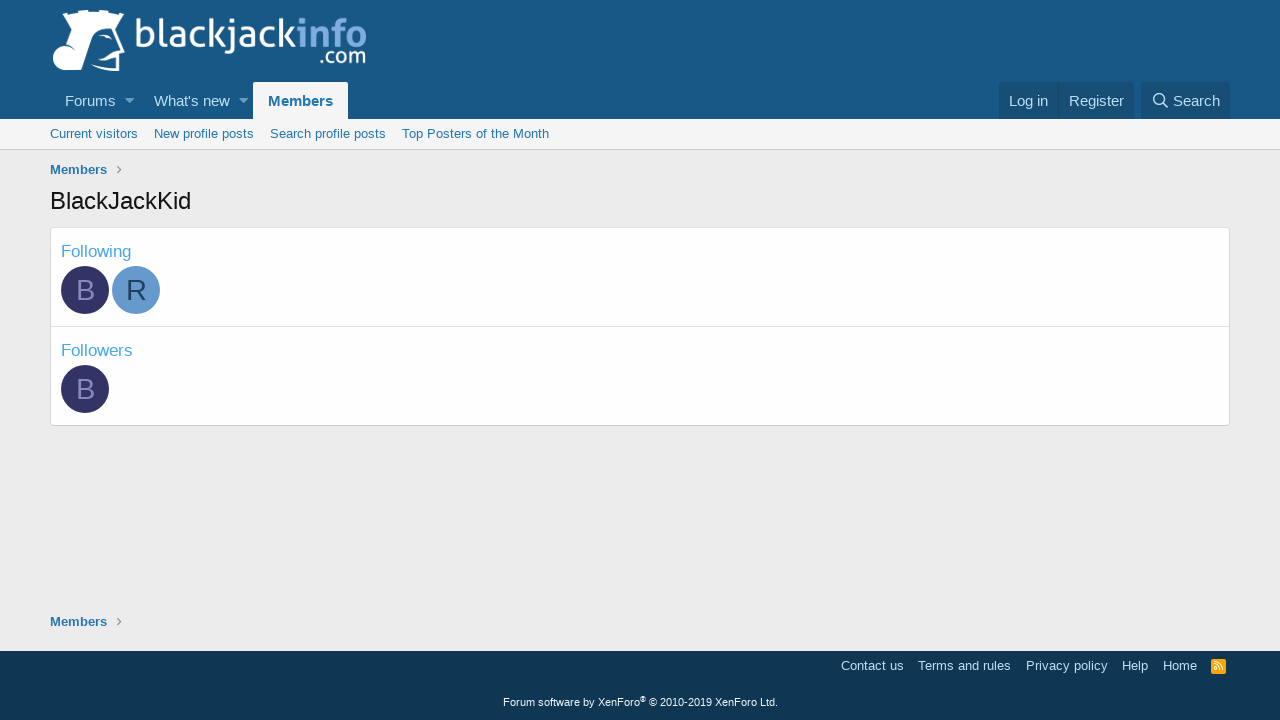

--- FILE ---
content_type: text/css; charset=utf-8
request_url: https://www.blackjackinfo.com/community/css.php?css=public%3Aextra.less&s=1&l=1&d=1746005263&k=82eebb81b0160f7d433c2c26aa65b9be2aff2842
body_size: -417
content:
@charset "UTF-8";

/********* public:extra.less ********/
.pairs.pairs--columns.pairs--fixedSmall>dt{width:auto}.pairs.pairs--columns{display:block}.p-body-pageContent{display:flex;flex-direction:column}.block[data-xf-init="inline-mod"]{order:-1}